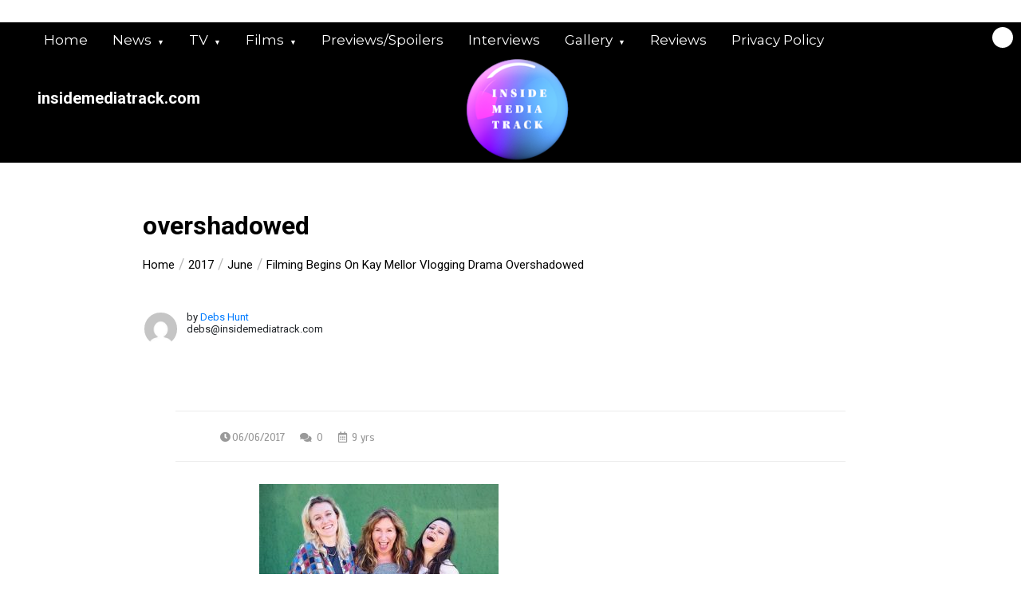

--- FILE ---
content_type: application/x-javascript
request_url: https://insidemediatrack.com/wp-content/themes/color-newsmagazine/assets/js/slick.js?ver=1.6.0
body_size: 10345
content:
/*
     _ _      _       _
 ___| (_) ___| | __  (_)___
/ __| | |/ __| |/ /  | / __|
\__ \ | | (__|   < _ | \__ \
|___/_|_|\___|_|\_(_)/ |___/
                   |__/

 Version: 1.6.0
  Author: Ken Wheeler
 Website: http://kenwheeler.github.io
    Docs: http://kenwheeler.github.io/slick
    Repo: http://github.com/kenwheeler/slick
  Issues: http://github.com/kenwheeler/slick/issues

 */
! function(a) {
  "use strict";
  "function" == typeof define && define.amd ? define(["jquery"], a) : "undefined" != typeof exports ? module.exports = a(require("jquery")) : a(jQuery)
}(function(a) {
  "use strict";
  var b = window.Slick || {};
  b = function() {
      function c(c, d) {
          var f, e = this;
          e.defaults = {
              accessibility: !0,
              adaptiveHeight: !1,
              appendArrows: a(c),
              appendDots: a(c),
              arrows: !0,
              asNavFor: null,
              prevArrow: '<button type="button" data-role="none" class="slick-prev" aria-label="Previous" tabindex="0" role="button">Previous</button>',
              nextArrow: '<button type="button" data-role="none" class="slick-next" aria-label="Next" tabindex="0" role="button">Next</button>',
              autoplay: !1,
              autoplaySpeed: 3e3,
              centerMode: !1,
              centerPadding: "50px",
              cssEase: "ease",
              customPaging: function(b, c) {
                  return a('<button type="button" data-role="none" role="button" tabindex="0" />').text(c + 1)
              },
              dots: !1,
              dotsClass: "slick-dots",
              draggable: !0,
              easing: "linear",
              edgeFriction: .35,
              fade: !1,
              focusOnSelect: !1,
              infinite: !0,
              initialSlide: 0,
              lazyLoad: "ondemand",
              mobileFirst: !1,
              pauseOnHover: !0,
              pauseOnFocus: !0,
              pauseOnDotsHover: !1,
              respondTo: "window",
              responsive: null,
              rows: 1,
              rtl: !1,
              slide: "",
              slidesPerRow: 1,
              slidesToShow: 1,
              slidesToScroll: 1,
              speed: 500,
              swipe: !0,
              swipeToSlide: !1,
              touchMove: !0,
              touchThreshold: 5,
              useCSS: !0,
              useTransform: !0,
              variableWidth: !1,
              vertical: !1,
              verticalSwiping: !1,
              waitForAnimate: !0,
              zIndex: 1e3
          }, e.initials = {
              animating: !1,
              dragging: !1,
              autoPlayTimer: null,
              currentDirection: 0,
              currentLeft: null,
              currentSlide: 0,
              direction: 1,
              $dots: null,
              listWidth: null,
              listHeight: null,
              loadIndex: 0,
              $nextArrow: null,
              $prevArrow: null,
              slideCount: null,
              slideWidth: null,
              $slideTrack: null,
              $slides: null,
              sliding: !1,
              slideOffset: 0,
              swipeLeft: null,
              $list: null,
              touchObject: {},
              transformsEnabled: !1,
              unslicked: !1
          }, a.extend(e, e.initials), e.activeBreakpoint = null, e.animType = null, e.animProp = null, e.breakpoints = [], e.breakpointSettings = [], e.cssTransitions = !1, e.focussed = !1, e.interrupted = !1, e.hidden = "hidden", e.paused = !0, e.positionProp = null, e.respondTo = null, e.rowCount = 1, e.shouldClick = !0, e.$slider = a(c), e.$slidesCache = null, e.transformType = null, e.transitionType = null, e.visibilityChange = "visibilitychange", e.windowWidth = 0, e.windowTimer = null, f = a(c).data("slick") || {}, e.options = a.extend({}, e.defaults, d, f), e.currentSlide = e.options.initialSlide, e.originalSettings = e.options, "undefined" != typeof document.mozHidden ? (e.hidden = "mozHidden", e.visibilityChange = "mozvisibilitychange") : "undefined" != typeof document.webkitHidden && (e.hidden = "webkitHidden", e.visibilityChange = "webkitvisibilitychange"), e.autoPlay = a.proxy(e.autoPlay, e), e.autoPlayClear = a.proxy(e.autoPlayClear, e), e.autoPlayIterator = a.proxy(e.autoPlayIterator, e), e.changeSlide = a.proxy(e.changeSlide, e), e.clickHandler = a.proxy(e.clickHandler, e), e.selectHandler = a.proxy(e.selectHandler, e), e.setPosition = a.proxy(e.setPosition, e), e.swipeHandler = a.proxy(e.swipeHandler, e), e.dragHandler = a.proxy(e.dragHandler, e), e.keyHandler = a.proxy(e.keyHandler, e), e.instanceUid = b++, e.htmlExpr = /^(?:\s*(<[\w\W]+>)[^>]*)$/, e.registerBreakpoints(), e.init(!0)
      }
      var b = 0;
      return c
  }(), b.prototype.activateADA = function() {
      var a = this;
      a.$slideTrack.find(".slick-active").attr({
          "aria-hidden": "false"
      }).find("a, input, button, select").attr({
          tabindex: "0"
      })
  }, b.prototype.addSlide = b.prototype.slickAdd = function(b, c, d) {
      var e = this;
      if ("boolean" == typeof c) d = c, c = null;
      else if (0 > c || c >= e.slideCount) return !1;
      e.unload(), "number" == typeof c ? 0 === c && 0 === e.$slides.length ? a(b).appendTo(e.$slideTrack) : d ? a(b).insertBefore(e.$slides.eq(c)) : a(b).insertAfter(e.$slides.eq(c)) : d === !0 ? a(b).prependTo(e.$slideTrack) : a(b).appendTo(e.$slideTrack), e.$slides = e.$slideTrack.children(this.options.slide), e.$slideTrack.children(this.options.slide).detach(), e.$slideTrack.append(e.$slides), e.$slides.each(function(b, c) {
          a(c).attr("data-slick-index", b)
      }), e.$slidesCache = e.$slides, e.reinit()
  }, b.prototype.animateHeight = function() {
      var a = this;
      if (1 === a.options.slidesToShow && a.options.adaptiveHeight === !0 && a.options.vertical === !1) {
          var b = a.$slides.eq(a.currentSlide).outerHeight(!0);
          a.$list.animate({
              height: b
          }, a.options.speed)
      }
  }, b.prototype.animateSlide = function(b, c) {
      var d = {},
          e = this;
      e.animateHeight(), e.options.rtl === !0 && e.options.vertical === !1 && (b = -b), e.transformsEnabled === !1 ? e.options.vertical === !1 ? e.$slideTrack.animate({
          left: b
      }, e.options.speed, e.options.easing, c) : e.$slideTrack.animate({
          top: b
      }, e.options.speed, e.options.easing, c) : e.cssTransitions === !1 ? (e.options.rtl === !0 && (e.currentLeft = -e.currentLeft), a({
          animStart: e.currentLeft
      }).animate({
          animStart: b
      }, {
          duration: e.options.speed,
          easing: e.options.easing,
          step: function(a) {
              a = Math.ceil(a), e.options.vertical === !1 ? (d[e.animType] = "translate(" + a + "px, 0px)", e.$slideTrack.css(d)) : (d[e.animType] = "translate(0px," + a + "px)", e.$slideTrack.css(d))
          },
          complete: function() {
              c && c.call()
          }
      })) : (e.applyTransition(), b = Math.ceil(b), e.options.vertical === !1 ? d[e.animType] = "translate3d(" + b + "px, 0px, 0px)" : d[e.animType] = "translate3d(0px," + b + "px, 0px)", e.$slideTrack.css(d), c && setTimeout(function() {
          e.disableTransition(), c.call()
      }, e.options.speed))
  }, b.prototype.getNavTarget = function() {
      var b = this,
          c = b.options.asNavFor;
      return c && null !== c && (c = a(c).not(b.$slider)), c
  }, b.prototype.asNavFor = function(b) {
      var c = this,
          d = c.getNavTarget();
      null !== d && "object" == typeof d && d.each(function() {
          var c = a(this).slick("getSlick");
          c.unslicked || c.slideHandler(b, !0)
      })
  }, b.prototype.applyTransition = function(a) {
      var b = this,
          c = {};
      b.options.fade === !1 ? c[b.transitionType] = b.transformType + " " + b.options.speed + "ms " + b.options.cssEase : c[b.transitionType] = "opacity " + b.options.speed + "ms " + b.options.cssEase, b.options.fade === !1 ? b.$slideTrack.css(c) : b.$slides.eq(a).css(c)
  }, b.prototype.autoPlay = function() {
      var a = this;
      a.autoPlayClear(), a.slideCount > a.options.slidesToShow && (a.autoPlayTimer = setInterval(a.autoPlayIterator, a.options.autoplaySpeed))
  }, b.prototype.autoPlayClear = function() {
      var a = this;
      a.autoPlayTimer && clearInterval(a.autoPlayTimer)
  }, b.prototype.autoPlayIterator = function() {
      var a = this,
          b = a.currentSlide + a.options.slidesToScroll;
      a.paused || a.interrupted || a.focussed || (a.options.infinite === !1 && (1 === a.direction && a.currentSlide + 1 === a.slideCount - 1 ? a.direction = 0 : 0 === a.direction && (b = a.currentSlide - a.options.slidesToScroll, a.currentSlide - 1 === 0 && (a.direction = 1))), a.slideHandler(b))
  }, b.prototype.buildArrows = function() {
      var b = this;
      b.options.arrows === !0 && (b.$prevArrow = a(b.options.prevArrow).addClass("slick-arrow"), b.$nextArrow = a(b.options.nextArrow).addClass("slick-arrow"), b.slideCount > b.options.slidesToShow ? (b.$prevArrow.removeClass("slick-hidden").removeAttr("aria-hidden tabindex"), b.$nextArrow.removeClass("slick-hidden").removeAttr("aria-hidden tabindex"), b.htmlExpr.test(b.options.prevArrow) && b.$prevArrow.prependTo(b.options.appendArrows), b.htmlExpr.test(b.options.nextArrow) && b.$nextArrow.appendTo(b.options.appendArrows), b.options.infinite !== !0 && b.$prevArrow.addClass("slick-disabled").attr("aria-disabled", "true")) : b.$prevArrow.add(b.$nextArrow).addClass("slick-hidden").attr({
          "aria-disabled": "true",
          tabindex: "-1"
      }))
  }, b.prototype.buildDots = function() {
      var c, d, b = this;
      if (b.options.dots === !0 && b.slideCount > b.options.slidesToShow) {
          for (b.$slider.addClass("slick-dotted"), d = a("<ul />").addClass(b.options.dotsClass), c = 0; c <= b.getDotCount(); c += 1) d.append(a("<li />").append(b.options.customPaging.call(this, b, c)));
          b.$dots = d.appendTo(b.options.appendDots), b.$dots.find("li").first().addClass("slick-active").attr("aria-hidden", "false")
      }
  }, b.prototype.buildOut = function() {
      var b = this;
      b.$slides = b.$slider.children(b.options.slide + ":not(.slick-cloned)").addClass("slick-slide"), b.slideCount = b.$slides.length, b.$slides.each(function(b, c) {
          a(c).attr("data-slick-index", b).data("originalStyling", a(c).attr("style") || "")
      }), b.$slider.addClass("slick-slider"), b.$slideTrack = 0 === b.slideCount ? a('<div class="slick-track"/>').appendTo(b.$slider) : b.$slides.wrapAll('<div class="slick-track"/>').parent(), b.$list = b.$slideTrack.wrap('<div aria-live="polite" class="slick-list"/>').parent(), b.$slideTrack.css("opacity", 0), (b.options.centerMode === !0 || b.options.swipeToSlide === !0) && (b.options.slidesToScroll = 1), a("img[data-lazy]", b.$slider).not("[src]").addClass("slick-loading"), b.setupInfinite(), b.buildArrows(), b.buildDots(), b.updateDots(), b.setSlideClasses("number" == typeof b.currentSlide ? b.currentSlide : 0), b.options.draggable === !0 && b.$list.addClass("draggable")
  }, b.prototype.buildRows = function() {
      var b, c, d, e, f, g, h, a = this;
      if (e = document.createDocumentFragment(), g = a.$slider.children(), a.options.rows > 1) {
          for (h = a.options.slidesPerRow * a.options.rows, f = Math.ceil(g.length / h), b = 0; f > b; b++) {
              var i = document.createElement("div");
              for (c = 0; c < a.options.rows; c++) {
                  var j = document.createElement("div");
                  for (d = 0; d < a.options.slidesPerRow; d++) {
                      var k = b * h + (c * a.options.slidesPerRow + d);
                      g.get(k) && j.appendChild(g.get(k))
                  }
                  i.appendChild(j)
              }
              e.appendChild(i)
          }
          a.$slider.empty().append(e), a.$slider.children().children().children().css({
              width: 100 / a.options.slidesPerRow + "%",
              display: "inline-block"
          })
      }
  }, b.prototype.checkResponsive = function(b, c) {
      var e, f, g, d = this,
          h = !1,
          i = d.$slider.width(),
          j = window.innerWidth || a(window).width();
      if ("window" === d.respondTo ? g = j : "slider" === d.respondTo ? g = i : "min" === d.respondTo && (g = Math.min(j, i)), d.options.responsive && d.options.responsive.length && null !== d.options.responsive) {
          f = null;
          for (e in d.breakpoints) d.breakpoints.hasOwnProperty(e) && (d.originalSettings.mobileFirst === !1 ? g < d.breakpoints[e] && (f = d.breakpoints[e]) : g > d.breakpoints[e] && (f = d.breakpoints[e]));
          null !== f ? null !== d.activeBreakpoint ? (f !== d.activeBreakpoint || c) && (d.activeBreakpoint = f, "unslick" === d.breakpointSettings[f] ? d.unslick(f) : (d.options = a.extend({}, d.originalSettings, d.breakpointSettings[f]), b === !0 && (d.currentSlide = d.options.initialSlide), d.refresh(b)), h = f) : (d.activeBreakpoint = f, "unslick" === d.breakpointSettings[f] ? d.unslick(f) : (d.options = a.extend({}, d.originalSettings, d.breakpointSettings[f]), b === !0 && (d.currentSlide = d.options.initialSlide), d.refresh(b)), h = f) : null !== d.activeBreakpoint && (d.activeBreakpoint = null, d.options = d.originalSettings, b === !0 && (d.currentSlide = d.options.initialSlide), d.refresh(b), h = f), b || h === !1 || d.$slider.trigger("breakpoint", [d, h])
      }
  }, b.prototype.changeSlide = function(b, c) {
      var f, g, h, d = this,
          e = a(b.currentTarget);
      switch (e.is("a") && b.preventDefault(), e.is("li") || (e = e.closest("li")), h = d.slideCount % d.options.slidesToScroll !== 0, f = h ? 0 : (d.slideCount - d.currentSlide) % d.options.slidesToScroll, b.data.message) {
          case "previous":
              g = 0 === f ? d.options.slidesToScroll : d.options.slidesToShow - f, d.slideCount > d.options.slidesToShow && d.slideHandler(d.currentSlide - g, !1, c);
              break;
          case "next":
              g = 0 === f ? d.options.slidesToScroll : f, d.slideCount > d.options.slidesToShow && d.slideHandler(d.currentSlide + g, !1, c);
              break;
          case "index":
              var i = 0 === b.data.index ? 0 : b.data.index || e.index() * d.options.slidesToScroll;
              d.slideHandler(d.checkNavigable(i), !1, c), e.children().trigger("focus");
              break;
          default:
              return
      }
  }, b.prototype.checkNavigable = function(a) {
      var c, d, b = this;
      if (c = b.getNavigableIndexes(), d = 0, a > c[c.length - 1]) a = c[c.length - 1];
      else
          for (var e in c) {
              if (a < c[e]) {
                  a = d;
                  break
              }
              d = c[e]
          }
      return a
  }, b.prototype.cleanUpEvents = function() {
      var b = this;
      b.options.dots && null !== b.$dots && a("li", b.$dots).off("click.slick", b.changeSlide).off("mouseenter.slick", a.proxy(b.interrupt, b, !0)).off("mouseleave.slick", a.proxy(b.interrupt, b, !1)), b.$slider.off("focus.slick blur.slick"), b.options.arrows === !0 && b.slideCount > b.options.slidesToShow && (b.$prevArrow && b.$prevArrow.off("click.slick", b.changeSlide), b.$nextArrow && b.$nextArrow.off("click.slick", b.changeSlide)), b.$list.off("touchstart.slick mousedown.slick", b.swipeHandler), b.$list.off("touchmove.slick mousemove.slick", b.swipeHandler), b.$list.off("touchend.slick mouseup.slick", b.swipeHandler), b.$list.off("touchcancel.slick mouseleave.slick", b.swipeHandler), b.$list.off("click.slick", b.clickHandler), a(document).off(b.visibilityChange, b.visibility), b.cleanUpSlideEvents(), b.options.accessibility === !0 && b.$list.off("keydown.slick", b.keyHandler), b.options.focusOnSelect === !0 && a(b.$slideTrack).children().off("click.slick", b.selectHandler), a(window).off("orientationchange.slick.slick-" + b.instanceUid, b.orientationChange), a(window).off("resize.slick.slick-" + b.instanceUid, b.resize), a("[draggable!=true]", b.$slideTrack).off("dragstart", b.preventDefault), a(window).off("load.slick.slick-" + b.instanceUid, b.setPosition), a(document).off("ready.slick.slick-" + b.instanceUid, b.setPosition)
  }, b.prototype.cleanUpSlideEvents = function() {
      var b = this;
      b.$list.off("mouseenter.slick", a.proxy(b.interrupt, b, !0)), b.$list.off("mouseleave.slick", a.proxy(b.interrupt, b, !1))
  }, b.prototype.cleanUpRows = function() {
      var b, a = this;
      a.options.rows > 1 && (b = a.$slides.children().children(), b.removeAttr("style"), a.$slider.empty().append(b))
  }, b.prototype.clickHandler = function(a) {
      var b = this;
      b.shouldClick === !1 && (a.stopImmediatePropagation(), a.stopPropagation(), a.preventDefault())
  }, b.prototype.destroy = function(b) {
      var c = this;
      c.autoPlayClear(), c.touchObject = {}, c.cleanUpEvents(), a(".slick-cloned", c.$slider).detach(), c.$dots && c.$dots.remove(), c.$prevArrow && c.$prevArrow.length && (c.$prevArrow.removeClass("slick-disabled slick-arrow slick-hidden").removeAttr("aria-hidden aria-disabled tabindex").css("display", ""), c.htmlExpr.test(c.options.prevArrow) && c.$prevArrow.remove()), c.$nextArrow && c.$nextArrow.length && (c.$nextArrow.removeClass("slick-disabled slick-arrow slick-hidden").removeAttr("aria-hidden aria-disabled tabindex").css("display", ""), c.htmlExpr.test(c.options.nextArrow) && c.$nextArrow.remove()), c.$slides && (c.$slides.removeClass("slick-slide slick-active slick-center slick-visible slick-current").removeAttr("aria-hidden").removeAttr("data-slick-index").each(function() {
          a(this).attr("style", a(this).data("originalStyling"))
      }), c.$slideTrack.children(this.options.slide).detach(), c.$slideTrack.detach(), c.$list.detach(), c.$slider.append(c.$slides)), c.cleanUpRows(), c.$slider.removeClass("slick-slider"), c.$slider.removeClass("slick-initialized"), c.$slider.removeClass("slick-dotted"), c.unslicked = !0, b || c.$slider.trigger("destroy", [c])
  }, b.prototype.disableTransition = function(a) {
      var b = this,
          c = {};
      c[b.transitionType] = "", b.options.fade === !1 ? b.$slideTrack.css(c) : b.$slides.eq(a).css(c)
  }, b.prototype.fadeSlide = function(a, b) {
      var c = this;
      c.cssTransitions === !1 ? (c.$slides.eq(a).css({
          zIndex: c.options.zIndex
      }), c.$slides.eq(a).animate({
          opacity: 1
      }, c.options.speed, c.options.easing, b)) : (c.applyTransition(a), c.$slides.eq(a).css({
          opacity: 1,
          zIndex: c.options.zIndex
      }), b && setTimeout(function() {
          c.disableTransition(a), b.call()
      }, c.options.speed))
  }, b.prototype.fadeSlideOut = function(a) {
      var b = this;
      b.cssTransitions === !1 ? b.$slides.eq(a).animate({
          opacity: 0,
          zIndex: b.options.zIndex - 2
      }, b.options.speed, b.options.easing) : (b.applyTransition(a), b.$slides.eq(a).css({
          opacity: 0,
          zIndex: b.options.zIndex - 2
      }))
  }, b.prototype.filterSlides = b.prototype.slickFilter = function(a) {
      var b = this;
      null !== a && (b.$slidesCache = b.$slides, b.unload(), b.$slideTrack.children(this.options.slide).detach(), b.$slidesCache.filter(a).appendTo(b.$slideTrack), b.reinit())
  }, b.prototype.focusHandler = function() {
      var b = this;
      b.$slider.off("focus.slick blur.slick").on("focus.slick blur.slick", "*:not(.slick-arrow)", function(c) {
          c.stopImmediatePropagation();
          var d = a(this);
          setTimeout(function() {
              b.options.pauseOnFocus && (b.focussed = d.is(":focus"), b.autoPlay())
          }, 0)
      })
  }, b.prototype.getCurrent = b.prototype.slickCurrentSlide = function() {
      var a = this;
      return a.currentSlide
  }, b.prototype.getDotCount = function() {
      var a = this,
          b = 0,
          c = 0,
          d = 0;
      if (a.options.infinite === !0)
          for (; b < a.slideCount;) ++d, b = c + a.options.slidesToScroll, c += a.options.slidesToScroll <= a.options.slidesToShow ? a.options.slidesToScroll : a.options.slidesToShow;
      else if (a.options.centerMode === !0) d = a.slideCount;
      else if (a.options.asNavFor)
          for (; b < a.slideCount;) ++d, b = c + a.options.slidesToScroll, c += a.options.slidesToScroll <= a.options.slidesToShow ? a.options.slidesToScroll : a.options.slidesToShow;
      else d = 1 + Math.ceil((a.slideCount - a.options.slidesToShow) / a.options.slidesToScroll);
      return d - 1
  }, b.prototype.getLeft = function(a) {
      var c, d, f, b = this,
          e = 0;
      return b.slideOffset = 0, d = b.$slides.first().outerHeight(!0), b.options.infinite === !0 ? (b.slideCount > b.options.slidesToShow && (b.slideOffset = b.slideWidth * b.options.slidesToShow * -1, e = d * b.options.slidesToShow * -1), b.slideCount % b.options.slidesToScroll !== 0 && a + b.options.slidesToScroll > b.slideCount && b.slideCount > b.options.slidesToShow && (a > b.slideCount ? (b.slideOffset = (b.options.slidesToShow - (a - b.slideCount)) * b.slideWidth * -1, e = (b.options.slidesToShow - (a - b.slideCount)) * d * -1) : (b.slideOffset = b.slideCount % b.options.slidesToScroll * b.slideWidth * -1, e = b.slideCount % b.options.slidesToScroll * d * -1))) : a + b.options.slidesToShow > b.slideCount && (b.slideOffset = (a + b.options.slidesToShow - b.slideCount) * b.slideWidth, e = (a + b.options.slidesToShow - b.slideCount) * d), b.slideCount <= b.options.slidesToShow && (b.slideOffset = 0, e = 0), b.options.centerMode === !0 && b.options.infinite === !0 ? b.slideOffset += b.slideWidth * Math.floor(b.options.slidesToShow / 2) - b.slideWidth : b.options.centerMode === !0 && (b.slideOffset = 0, b.slideOffset += b.slideWidth * Math.floor(b.options.slidesToShow / 2)), c = b.options.vertical === !1 ? a * b.slideWidth * -1 + b.slideOffset : a * d * -1 + e, b.options.variableWidth === !0 && (f = b.slideCount <= b.options.slidesToShow || b.options.infinite === !1 ? b.$slideTrack.children(".slick-slide").eq(a) : b.$slideTrack.children(".slick-slide").eq(a + b.options.slidesToShow), c = b.options.rtl === !0 ? f[0] ? -1 * (b.$slideTrack.width() - f[0].offsetLeft - f.width()) : 0 : f[0] ? -1 * f[0].offsetLeft : 0, b.options.centerMode === !0 && (f = b.slideCount <= b.options.slidesToShow || b.options.infinite === !1 ? b.$slideTrack.children(".slick-slide").eq(a) : b.$slideTrack.children(".slick-slide").eq(a + b.options.slidesToShow + 1), c = b.options.rtl === !0 ? f[0] ? -1 * (b.$slideTrack.width() - f[0].offsetLeft - f.width()) : 0 : f[0] ? -1 * f[0].offsetLeft : 0, c += (b.$list.width() - f.outerWidth()) / 2)), c
  }, b.prototype.getOption = b.prototype.slickGetOption = function(a) {
      var b = this;
      return b.options[a]
  }, b.prototype.getNavigableIndexes = function() {
      var e, a = this,
          b = 0,
          c = 0,
          d = [];
      for (a.options.infinite === !1 ? e = a.slideCount : (b = -1 * a.options.slidesToScroll, c = -1 * a.options.slidesToScroll, e = 2 * a.slideCount); e > b;) d.push(b), b = c + a.options.slidesToScroll, c += a.options.slidesToScroll <= a.options.slidesToShow ? a.options.slidesToScroll : a.options.slidesToShow;
      return d
  }, b.prototype.getSlick = function() {
      return this
  }, b.prototype.getSlideCount = function() {
      var c, d, e, b = this;
      return e = b.options.centerMode === !0 ? b.slideWidth * Math.floor(b.options.slidesToShow / 2) : 0, b.options.swipeToSlide === !0 ? (b.$slideTrack.find(".slick-slide").each(function(c, f) {
          return f.offsetLeft - e + a(f).outerWidth() / 2 > -1 * b.swipeLeft ? (d = f, !1) : void 0
      }), c = Math.abs(a(d).attr("data-slick-index") - b.currentSlide) || 1) : b.options.slidesToScroll
  }, b.prototype.goTo = b.prototype.slickGoTo = function(a, b) {
      var c = this;
      c.changeSlide({
          data: {
              message: "index",
              index: parseInt(a)
          }
      }, b)
  }, b.prototype.init = function(b) {
      var c = this;
      a(c.$slider).hasClass("slick-initialized") || (a(c.$slider).addClass("slick-initialized"), c.buildRows(), c.buildOut(), c.setProps(), c.startLoad(), c.loadSlider(), c.initializeEvents(), c.updateArrows(), c.updateDots(), c.checkResponsive(!0), c.focusHandler()), b && c.$slider.trigger("init", [c]), c.options.accessibility === !0 && c.initADA(), c.options.autoplay && (c.paused = !1, c.autoPlay())
  }, b.prototype.initADA = function() {
      var b = this;
      b.$slides.add(b.$slideTrack.find(".slick-cloned")).attr({
          "aria-hidden": "true",
          tabindex: "-1"
      }).find("a, input, button, select").attr({
          tabindex: "-1"
      }), b.$slideTrack.attr("role", "listbox"), b.$slides.not(b.$slideTrack.find(".slick-cloned")).each(function(c) {
          a(this).attr({
              role: "option",
              "aria-describedby": "slick-slide" + b.instanceUid + c
          })
      }), null !== b.$dots && b.$dots.attr("role", "tablist").find("li").each(function(c) {
          a(this).attr({
              role: "presentation",
              "aria-selected": "false",
              "aria-controls": "navigation" + b.instanceUid + c,
              id: "slick-slide" + b.instanceUid + c
          })
      }).first().attr("aria-selected", "true").end().find("button").attr("role", "button").end().closest("div").attr("role", "toolbar"), b.activateADA()
  }, b.prototype.initArrowEvents = function() {
      var a = this;
      a.options.arrows === !0 && a.slideCount > a.options.slidesToShow && (a.$prevArrow.off("click.slick").on("click.slick", {
          message: "previous"
      }, a.changeSlide), a.$nextArrow.off("click.slick").on("click.slick", {
          message: "next"
      }, a.changeSlide))
  }, b.prototype.initDotEvents = function() {
      var b = this;
      b.options.dots === !0 && b.slideCount > b.options.slidesToShow && a("li", b.$dots).on("click.slick", {
          message: "index"
      }, b.changeSlide), b.options.dots === !0 && b.options.pauseOnDotsHover === !0 && a("li", b.$dots).on("mouseenter.slick", a.proxy(b.interrupt, b, !0)).on("mouseleave.slick", a.proxy(b.interrupt, b, !1))
  }, b.prototype.initSlideEvents = function() {
      var b = this;
      b.options.pauseOnHover && (b.$list.on("mouseenter.slick", a.proxy(b.interrupt, b, !0)), b.$list.on("mouseleave.slick", a.proxy(b.interrupt, b, !1)))
  }, b.prototype.initializeEvents = function() {
      var b = this;
      b.initArrowEvents(), b.initDotEvents(), b.initSlideEvents(), b.$list.on("touchstart.slick mousedown.slick", {
          action: "start"
      }, b.swipeHandler), b.$list.on("touchmove.slick mousemove.slick", {
          action: "move"
      }, b.swipeHandler), b.$list.on("touchend.slick mouseup.slick", {
          action: "end"
      }, b.swipeHandler), b.$list.on("touchcancel.slick mouseleave.slick", {
          action: "end"
      }, b.swipeHandler), b.$list.on("click.slick", b.clickHandler), a(document).on(b.visibilityChange, a.proxy(b.visibility, b)), b.options.accessibility === !0 && b.$list.on("keydown.slick", b.keyHandler), b.options.focusOnSelect === !0 && a(b.$slideTrack).children().on("click.slick", b.selectHandler), a(window).on("orientationchange.slick.slick-" + b.instanceUid, a.proxy(b.orientationChange, b)), a(window).on("resize.slick.slick-" + b.instanceUid, a.proxy(b.resize, b)), a("[draggable!=true]", b.$slideTrack).on("dragstart", b.preventDefault), a(window).on("load.slick.slick-" + b.instanceUid, b.setPosition), a(document).on("ready.slick.slick-" + b.instanceUid, b.setPosition)
  }, b.prototype.initUI = function() {
      var a = this;
      a.options.arrows === !0 && a.slideCount > a.options.slidesToShow && (a.$prevArrow.show(), a.$nextArrow.show()), a.options.dots === !0 && a.slideCount > a.options.slidesToShow && a.$dots.show()
  }, b.prototype.keyHandler = function(a) {
      var b = this;
      a.target.tagName.match("TEXTAREA|INPUT|SELECT") || (37 === a.keyCode && b.options.accessibility === !0 ? b.changeSlide({
          data: {
              message: b.options.rtl === !0 ? "next" : "previous"
          }
      }) : 39 === a.keyCode && b.options.accessibility === !0 && b.changeSlide({
          data: {
              message: b.options.rtl === !0 ? "previous" : "next"
          }
      }))
  }, b.prototype.lazyLoad = function() {
      function g(c) {
          a("img[data-lazy]", c).each(function() {
              var c = a(this),
                  d = a(this).attr("data-lazy"),
                  e = document.createElement("img");
              e.onload = function() {
                  c.animate({
                      opacity: 0
                  }, 100, function() {
                      c.attr("src", d).animate({
                          opacity: 1
                      }, 200, function() {
                          c.removeAttr("data-lazy").removeClass("slick-loading")
                      }), b.$slider.trigger("lazyLoaded", [b, c, d])
                  })
              }, e.onerror = function() {
                  c.removeAttr("data-lazy").removeClass("slick-loading").addClass("slick-lazyload-error"), b.$slider.trigger("lazyLoadError", [b, c, d])
              }, e.src = d
          })
      }
      var c, d, e, f, b = this;
      b.options.centerMode === !0 ? b.options.infinite === !0 ? (e = b.currentSlide + (b.options.slidesToShow / 2 + 1), f = e + b.options.slidesToShow + 2) : (e = Math.max(0, b.currentSlide - (b.options.slidesToShow / 2 + 1)), f = 2 + (b.options.slidesToShow / 2 + 1) + b.currentSlide) : (e = b.options.infinite ? b.options.slidesToShow + b.currentSlide : b.currentSlide, f = Math.ceil(e + b.options.slidesToShow), b.options.fade === !0 && (e > 0 && e--, f <= b.slideCount && f++)), c = b.$slider.find(".slick-slide").slice(e, f), g(c), b.slideCount <= b.options.slidesToShow ? (d = b.$slider.find(".slick-slide"), g(d)) : b.currentSlide >= b.slideCount - b.options.slidesToShow ? (d = b.$slider.find(".slick-cloned").slice(0, b.options.slidesToShow), g(d)) : 0 === b.currentSlide && (d = b.$slider.find(".slick-cloned").slice(-1 * b.options.slidesToShow), g(d))
  }, b.prototype.loadSlider = function() {
      var a = this;
      a.setPosition(), a.$slideTrack.css({
          opacity: 1
      }), a.$slider.removeClass("slick-loading"), a.initUI(), "progressive" === a.options.lazyLoad && a.progressiveLazyLoad()
  }, b.prototype.next = b.prototype.slickNext = function() {
      var a = this;
      a.changeSlide({
          data: {
              message: "next"
          }
      })
  }, b.prototype.orientationChange = function() {
      var a = this;
      a.checkResponsive(), a.setPosition()
  }, b.prototype.pause = b.prototype.slickPause = function() {
      var a = this;
      a.autoPlayClear(), a.paused = !0
  }, b.prototype.play = b.prototype.slickPlay = function() {
      var a = this;
      a.autoPlay(), a.options.autoplay = !0, a.paused = !1, a.focussed = !1, a.interrupted = !1
  }, b.prototype.postSlide = function(a) {
      var b = this;
      b.unslicked || (b.$slider.trigger("afterChange", [b, a]), b.animating = !1, b.setPosition(), b.swipeLeft = null, b.options.autoplay && b.autoPlay(), b.options.accessibility === !0 && b.initADA())
  }, b.prototype.prev = b.prototype.slickPrev = function() {
      var a = this;
      a.changeSlide({
          data: {
              message: "previous"
          }
      })
  }, b.prototype.preventDefault = function(a) {
      a.preventDefault()
  }, b.prototype.progressiveLazyLoad = function(b) {
      b = b || 1;
      var e, f, g, c = this,
          d = a("img[data-lazy]", c.$slider);
      d.length ? (e = d.first(), f = e.attr("data-lazy"), g = document.createElement("img"), g.onload = function() {
          e.attr("src", f).removeAttr("data-lazy").removeClass("slick-loading"), c.options.adaptiveHeight === !0 && c.setPosition(), c.$slider.trigger("lazyLoaded", [c, e, f]), c.progressiveLazyLoad()
      }, g.onerror = function() {
          3 > b ? setTimeout(function() {
              c.progressiveLazyLoad(b + 1)
          }, 500) : (e.removeAttr("data-lazy").removeClass("slick-loading").addClass("slick-lazyload-error"), c.$slider.trigger("lazyLoadError", [c, e, f]), c.progressiveLazyLoad())
      }, g.src = f) : c.$slider.trigger("allImagesLoaded", [c])
  }, b.prototype.refresh = function(b) {
      var d, e, c = this;
      e = c.slideCount - c.options.slidesToShow, !c.options.infinite && c.currentSlide > e && (c.currentSlide = e), c.slideCount <= c.options.slidesToShow && (c.currentSlide = 0), d = c.currentSlide, c.destroy(!0), a.extend(c, c.initials, {
          currentSlide: d
      }), c.init(), b || c.changeSlide({
          data: {
              message: "index",
              index: d
          }
      }, !1)
  }, b.prototype.registerBreakpoints = function() {
      var c, d, e, b = this,
          f = b.options.responsive || null;
      if ("array" === a.type(f) && f.length) {
          b.respondTo = b.options.respondTo || "window";
          for (c in f)
              if (e = b.breakpoints.length - 1, d = f[c].breakpoint, f.hasOwnProperty(c)) {
                  for (; e >= 0;) b.breakpoints[e] && b.breakpoints[e] === d && b.breakpoints.splice(e, 1), e--;
                  b.breakpoints.push(d), b.breakpointSettings[d] = f[c].settings
              }
          b.breakpoints.sort(function(a, c) {
              return b.options.mobileFirst ? a - c : c - a
          })
      }
  }, b.prototype.reinit = function() {
      var b = this;
      b.$slides = b.$slideTrack.children(b.options.slide).addClass("slick-slide"), b.slideCount = b.$slides.length, b.currentSlide >= b.slideCount && 0 !== b.currentSlide && (b.currentSlide = b.currentSlide - b.options.slidesToScroll), b.slideCount <= b.options.slidesToShow && (b.currentSlide = 0), b.registerBreakpoints(), b.setProps(), b.setupInfinite(), b.buildArrows(), b.updateArrows(), b.initArrowEvents(), b.buildDots(), b.updateDots(), b.initDotEvents(), b.cleanUpSlideEvents(), b.initSlideEvents(), b.checkResponsive(!1, !0), b.options.focusOnSelect === !0 && a(b.$slideTrack).children().on("click.slick", b.selectHandler), b.setSlideClasses("number" == typeof b.currentSlide ? b.currentSlide : 0), b.setPosition(), b.focusHandler(), b.paused = !b.options.autoplay, b.autoPlay(), b.$slider.trigger("reInit", [b])
  }, b.prototype.resize = function() {
      var b = this;
      a(window).width() !== b.windowWidth && (clearTimeout(b.windowDelay), b.windowDelay = window.setTimeout(function() {
          b.windowWidth = a(window).width(), b.checkResponsive(), b.unslicked || b.setPosition()
      }, 50))
  }, b.prototype.removeSlide = b.prototype.slickRemove = function(a, b, c) {
      var d = this;
      return "boolean" == typeof a ? (b = a, a = b === !0 ? 0 : d.slideCount - 1) : a = b === !0 ? --a : a, d.slideCount < 1 || 0 > a || a > d.slideCount - 1 ? !1 : (d.unload(), c === !0 ? d.$slideTrack.children().remove() : d.$slideTrack.children(this.options.slide).eq(a).remove(), d.$slides = d.$slideTrack.children(this.options.slide), d.$slideTrack.children(this.options.slide).detach(), d.$slideTrack.append(d.$slides), d.$slidesCache = d.$slides, void d.reinit())
  }, b.prototype.setCSS = function(a) {
      var d, e, b = this,
          c = {};
      b.options.rtl === !0 && (a = -a), d = "left" == b.positionProp ? Math.ceil(a) + "px" : "0px", e = "top" == b.positionProp ? Math.ceil(a) + "px" : "0px", c[b.positionProp] = a, b.transformsEnabled === !1 ? b.$slideTrack.css(c) : (c = {}, b.cssTransitions === !1 ? (c[b.animType] = "translate(" + d + ", " + e + ")", b.$slideTrack.css(c)) : (c[b.animType] = "translate3d(" + d + ", " + e + ", 0px)", b.$slideTrack.css(c)))
  }, b.prototype.setDimensions = function() {
      var a = this;
      a.options.vertical === !1 ? a.options.centerMode === !0 && a.$list.css({
          padding: "0px " + a.options.centerPadding
      }) : (a.$list.height(a.$slides.first().outerHeight(!0) * a.options.slidesToShow), a.options.centerMode === !0 && a.$list.css({
          padding: a.options.centerPadding + " 0px"
      })), a.listWidth = a.$list.width(), a.listHeight = a.$list.height(), a.options.vertical === !1 && a.options.variableWidth === !1 ? (a.slideWidth = Math.ceil(a.listWidth / a.options.slidesToShow), a.$slideTrack.width(Math.ceil(a.slideWidth * a.$slideTrack.children(".slick-slide").length))) : a.options.variableWidth === !0 ? a.$slideTrack.width(5e3 * a.slideCount) : (a.slideWidth = Math.ceil(a.listWidth), a.$slideTrack.height(Math.ceil(a.$slides.first().outerHeight(!0) * a.$slideTrack.children(".slick-slide").length)));
      var b = a.$slides.first().outerWidth(!0) - a.$slides.first().width();
      a.options.variableWidth === !1 && a.$slideTrack.children(".slick-slide").width(a.slideWidth - b)
  }, b.prototype.setFade = function() {
      var c, b = this;
      b.$slides.each(function(d, e) {
          c = b.slideWidth * d * -1, b.options.rtl === !0 ? a(e).css({
              position: "relative",
              right: c,
              top: 0,
              zIndex: b.options.zIndex - 2,
              opacity: 0
          }) : a(e).css({
              position: "relative",
              left: c,
              top: 0,
              zIndex: b.options.zIndex - 2,
              opacity: 0
          })
      }), b.$slides.eq(b.currentSlide).css({
          zIndex: b.options.zIndex - 1,
          opacity: 1
      })
  }, b.prototype.setHeight = function() {
      var a = this;
      if (1 === a.options.slidesToShow && a.options.adaptiveHeight === !0 && a.options.vertical === !1) {
          var b = a.$slides.eq(a.currentSlide).outerHeight(!0);
          a.$list.css("height", b)
      }
  }, b.prototype.setOption = b.prototype.slickSetOption = function() {
      var c, d, e, f, h, b = this,
          g = !1;
      if ("object" === a.type(arguments[0]) ? (e = arguments[0], g = arguments[1], h = "multiple") : "string" === a.type(arguments[0]) && (e = arguments[0], f = arguments[1], g = arguments[2], "responsive" === arguments[0] && "array" === a.type(arguments[1]) ? h = "responsive" : "undefined" != typeof arguments[1] && (h = "single")), "single" === h) b.options[e] = f;
      else if ("multiple" === h) a.each(e, function(a, c) {
          b.options[a] = c
      });
      else if ("responsive" === h)
          for (d in f)
              if ("array" !== a.type(b.options.responsive)) b.options.responsive = [f[d]];
              else {
                  for (c = b.options.responsive.length - 1; c >= 0;) b.options.responsive[c].breakpoint === f[d].breakpoint && b.options.responsive.splice(c, 1), c--;
                  b.options.responsive.push(f[d])
              }
      g && (b.unload(), b.reinit())
  }, b.prototype.setPosition = function() {
      var a = this;
      a.setDimensions(), a.setHeight(), a.options.fade === !1 ? a.setCSS(a.getLeft(a.currentSlide)) : a.setFade(), a.$slider.trigger("setPosition", [a])
  }, b.prototype.setProps = function() {
      var a = this,
          b = document.body.style;
      a.positionProp = a.options.vertical === !0 ? "top" : "left", "top" === a.positionProp ? a.$slider.addClass("slick-vertical") : a.$slider.removeClass("slick-vertical"), (void 0 !== b.WebkitTransition || void 0 !== b.MozTransition || void 0 !== b.msTransition) && a.options.useCSS === !0 && (a.cssTransitions = !0), a.options.fade && ("number" == typeof a.options.zIndex ? a.options.zIndex < 3 && (a.options.zIndex = 3) : a.options.zIndex = a.defaults.zIndex), void 0 !== b.OTransform && (a.animType = "OTransform", a.transformType = "-o-transform", a.transitionType = "OTransition", void 0 === b.perspectiveProperty && void 0 === b.webkitPerspective && (a.animType = !1)), void 0 !== b.MozTransform && (a.animType = "MozTransform", a.transformType = "-moz-transform", a.transitionType = "MozTransition", void 0 === b.perspectiveProperty && void 0 === b.MozPerspective && (a.animType = !1)), void 0 !== b.webkitTransform && (a.animType = "webkitTransform", a.transformType = "-webkit-transform", a.transitionType = "webkitTransition", void 0 === b.perspectiveProperty && void 0 === b.webkitPerspective && (a.animType = !1)), void 0 !== b.msTransform && (a.animType = "msTransform", a.transformType = "-ms-transform", a.transitionType = "msTransition", void 0 === b.msTransform && (a.animType = !1)), void 0 !== b.transform && a.animType !== !1 && (a.animType = "transform", a.transformType = "transform", a.transitionType = "transition"), a.transformsEnabled = a.options.useTransform && null !== a.animType && a.animType !== !1
  }, b.prototype.setSlideClasses = function(a) {
      var c, d, e, f, b = this;
      d = b.$slider.find(".slick-slide").removeClass("slick-active slick-center slick-current").attr("aria-hidden", "true"), b.$slides.eq(a).addClass("slick-current"), b.options.centerMode === !0 ? (c = Math.floor(b.options.slidesToShow / 2), b.options.infinite === !0 && (a >= c && a <= b.slideCount - 1 - c ? b.$slides.slice(a - c, a + c + 1).addClass("slick-active").attr("aria-hidden", "false") : (e = b.options.slidesToShow + a,
          d.slice(e - c + 1, e + c + 2).addClass("slick-active").attr("aria-hidden", "false")), 0 === a ? d.eq(d.length - 1 - b.options.slidesToShow).addClass("slick-center") : a === b.slideCount - 1 && d.eq(b.options.slidesToShow).addClass("slick-center")), b.$slides.eq(a).addClass("slick-center")) : a >= 0 && a <= b.slideCount - b.options.slidesToShow ? b.$slides.slice(a, a + b.options.slidesToShow).addClass("slick-active").attr("aria-hidden", "false") : d.length <= b.options.slidesToShow ? d.addClass("slick-active").attr("aria-hidden", "false") : (f = b.slideCount % b.options.slidesToShow, e = b.options.infinite === !0 ? b.options.slidesToShow + a : a, b.options.slidesToShow == b.options.slidesToScroll && b.slideCount - a < b.options.slidesToShow ? d.slice(e - (b.options.slidesToShow - f), e + f).addClass("slick-active").attr("aria-hidden", "false") : d.slice(e, e + b.options.slidesToShow).addClass("slick-active").attr("aria-hidden", "false")), "ondemand" === b.options.lazyLoad && b.lazyLoad()
  }, b.prototype.setupInfinite = function() {
      var c, d, e, b = this;
      if (b.options.fade === !0 && (b.options.centerMode = !1), b.options.infinite === !0 && b.options.fade === !1 && (d = null, b.slideCount > b.options.slidesToShow)) {
          for (e = b.options.centerMode === !0 ? b.options.slidesToShow + 1 : b.options.slidesToShow, c = b.slideCount; c > b.slideCount - e; c -= 1) d = c - 1, a(b.$slides[d]).clone(!0).attr("id", "").attr("data-slick-index", d - b.slideCount).prependTo(b.$slideTrack).addClass("slick-cloned");
          for (c = 0; e > c; c += 1) d = c, a(b.$slides[d]).clone(!0).attr("id", "").attr("data-slick-index", d + b.slideCount).appendTo(b.$slideTrack).addClass("slick-cloned");
          b.$slideTrack.find(".slick-cloned").find("[id]").each(function() {
              a(this).attr("id", "")
          })
      }
  }, b.prototype.interrupt = function(a) {
      var b = this;
      a || b.autoPlay(), b.interrupted = a
  }, b.prototype.selectHandler = function(b) {
      var c = this,
          d = a(b.target).is(".slick-slide") ? a(b.target) : a(b.target).parents(".slick-slide"),
          e = parseInt(d.attr("data-slick-index"));
      return e || (e = 0), c.slideCount <= c.options.slidesToShow ? (c.setSlideClasses(e), void c.asNavFor(e)) : void c.slideHandler(e)
  }, b.prototype.slideHandler = function(a, b, c) {
      var d, e, f, g, j, h = null,
          i = this;
      return b = b || !1, i.animating === !0 && i.options.waitForAnimate === !0 || i.options.fade === !0 && i.currentSlide === a || i.slideCount <= i.options.slidesToShow ? void 0 : (b === !1 && i.asNavFor(a), d = a, h = i.getLeft(d), g = i.getLeft(i.currentSlide), i.currentLeft = null === i.swipeLeft ? g : i.swipeLeft, i.options.infinite === !1 && i.options.centerMode === !1 && (0 > a || a > i.getDotCount() * i.options.slidesToScroll) ? void(i.options.fade === !1 && (d = i.currentSlide, c !== !0 ? i.animateSlide(g, function() {
          i.postSlide(d)
      }) : i.postSlide(d))) : i.options.infinite === !1 && i.options.centerMode === !0 && (0 > a || a > i.slideCount - i.options.slidesToScroll) ? void(i.options.fade === !1 && (d = i.currentSlide, c !== !0 ? i.animateSlide(g, function() {
          i.postSlide(d)
      }) : i.postSlide(d))) : (i.options.autoplay && clearInterval(i.autoPlayTimer), e = 0 > d ? i.slideCount % i.options.slidesToScroll !== 0 ? i.slideCount - i.slideCount % i.options.slidesToScroll : i.slideCount + d : d >= i.slideCount ? i.slideCount % i.options.slidesToScroll !== 0 ? 0 : d - i.slideCount : d, i.animating = !0, i.$slider.trigger("beforeChange", [i, i.currentSlide, e]), f = i.currentSlide, i.currentSlide = e, i.setSlideClasses(i.currentSlide), i.options.asNavFor && (j = i.getNavTarget(), j = j.slick("getSlick"), j.slideCount <= j.options.slidesToShow && j.setSlideClasses(i.currentSlide)), i.updateDots(), i.updateArrows(), i.options.fade === !0 ? (c !== !0 ? (i.fadeSlideOut(f), i.fadeSlide(e, function() {
          i.postSlide(e)
      })) : i.postSlide(e), void i.animateHeight()) : void(c !== !0 ? i.animateSlide(h, function() {
          i.postSlide(e)
      }) : i.postSlide(e))))
  }, b.prototype.startLoad = function() {
      var a = this;
      a.options.arrows === !0 && a.slideCount > a.options.slidesToShow && (a.$prevArrow.hide(), a.$nextArrow.hide()), a.options.dots === !0 && a.slideCount > a.options.slidesToShow && a.$dots.hide(), a.$slider.addClass("slick-loading")
  }, b.prototype.swipeDirection = function() {
      var a, b, c, d, e = this;
      return a = e.touchObject.startX - e.touchObject.curX, b = e.touchObject.startY - e.touchObject.curY, c = Math.atan2(b, a), d = Math.round(180 * c / Math.PI), 0 > d && (d = 360 - Math.abs(d)), 45 >= d && d >= 0 ? e.options.rtl === !1 ? "left" : "right" : 360 >= d && d >= 315 ? e.options.rtl === !1 ? "left" : "right" : d >= 135 && 225 >= d ? e.options.rtl === !1 ? "right" : "left" : e.options.verticalSwiping === !0 ? d >= 35 && 135 >= d ? "down" : "up" : "vertical"
  }, b.prototype.swipeEnd = function(a) {
      var c, d, b = this;
      if (b.dragging = !1, b.interrupted = !1, b.shouldClick = b.touchObject.swipeLength > 10 ? !1 : !0, void 0 === b.touchObject.curX) return !1;
      if (b.touchObject.edgeHit === !0 && b.$slider.trigger("edge", [b, b.swipeDirection()]), b.touchObject.swipeLength >= b.touchObject.minSwipe) {
          switch (d = b.swipeDirection()) {
              case "left":
              case "down":
                  c = b.options.swipeToSlide ? b.checkNavigable(b.currentSlide + b.getSlideCount()) : b.currentSlide + b.getSlideCount(), b.currentDirection = 0;
                  break;
              case "right":
              case "up":
                  c = b.options.swipeToSlide ? b.checkNavigable(b.currentSlide - b.getSlideCount()) : b.currentSlide - b.getSlideCount(), b.currentDirection = 1
          }
          "vertical" != d && (b.slideHandler(c), b.touchObject = {}, b.$slider.trigger("swipe", [b, d]))
      } else b.touchObject.startX !== b.touchObject.curX && (b.slideHandler(b.currentSlide), b.touchObject = {})
  }, b.prototype.swipeHandler = function(a) {
      var b = this;
      if (!(b.options.swipe === !1 || "ontouchend" in document && b.options.swipe === !1 || b.options.draggable === !1 && -1 !== a.type.indexOf("mouse"))) switch (b.touchObject.fingerCount = a.originalEvent && void 0 !== a.originalEvent.touches ? a.originalEvent.touches.length : 1, b.touchObject.minSwipe = b.listWidth / b.options.touchThreshold, b.options.verticalSwiping === !0 && (b.touchObject.minSwipe = b.listHeight / b.options.touchThreshold), a.data.action) {
          case "start":
              b.swipeStart(a);
              break;
          case "move":
              b.swipeMove(a);
              break;
          case "end":
              b.swipeEnd(a)
      }
  }, b.prototype.swipeMove = function(a) {
      var d, e, f, g, h, b = this;
      return h = void 0 !== a.originalEvent ? a.originalEvent.touches : null, !b.dragging || h && 1 !== h.length ? !1 : (d = b.getLeft(b.currentSlide), b.touchObject.curX = void 0 !== h ? h[0].pageX : a.clientX, b.touchObject.curY = void 0 !== h ? h[0].pageY : a.clientY, b.touchObject.swipeLength = Math.round(Math.sqrt(Math.pow(b.touchObject.curX - b.touchObject.startX, 2))), b.options.verticalSwiping === !0 && (b.touchObject.swipeLength = Math.round(Math.sqrt(Math.pow(b.touchObject.curY - b.touchObject.startY, 2)))), e = b.swipeDirection(), "vertical" !== e ? (void 0 !== a.originalEvent && b.touchObject.swipeLength > 4 && a.preventDefault(), g = (b.options.rtl === !1 ? 1 : -1) * (b.touchObject.curX > b.touchObject.startX ? 1 : -1), b.options.verticalSwiping === !0 && (g = b.touchObject.curY > b.touchObject.startY ? 1 : -1), f = b.touchObject.swipeLength, b.touchObject.edgeHit = !1, b.options.infinite === !1 && (0 === b.currentSlide && "right" === e || b.currentSlide >= b.getDotCount() && "left" === e) && (f = b.touchObject.swipeLength * b.options.edgeFriction, b.touchObject.edgeHit = !0), b.options.vertical === !1 ? b.swipeLeft = d + f * g : b.swipeLeft = d + f * (b.$list.height() / b.listWidth) * g, b.options.verticalSwiping === !0 && (b.swipeLeft = d + f * g), b.options.fade === !0 || b.options.touchMove === !1 ? !1 : b.animating === !0 ? (b.swipeLeft = null, !1) : void b.setCSS(b.swipeLeft)) : void 0)
  }, b.prototype.swipeStart = function(a) {
      var c, b = this;
      return b.interrupted = !0, 1 !== b.touchObject.fingerCount || b.slideCount <= b.options.slidesToShow ? (b.touchObject = {}, !1) : (void 0 !== a.originalEvent && void 0 !== a.originalEvent.touches && (c = a.originalEvent.touches[0]), b.touchObject.startX = b.touchObject.curX = void 0 !== c ? c.pageX : a.clientX, b.touchObject.startY = b.touchObject.curY = void 0 !== c ? c.pageY : a.clientY, void(b.dragging = !0))
  }, b.prototype.unfilterSlides = b.prototype.slickUnfilter = function() {
      var a = this;
      null !== a.$slidesCache && (a.unload(), a.$slideTrack.children(this.options.slide).detach(), a.$slidesCache.appendTo(a.$slideTrack), a.reinit())
  }, b.prototype.unload = function() {
      var b = this;
      a(".slick-cloned", b.$slider).remove(), b.$dots && b.$dots.remove(), b.$prevArrow && b.htmlExpr.test(b.options.prevArrow) && b.$prevArrow.remove(), b.$nextArrow && b.htmlExpr.test(b.options.nextArrow) && b.$nextArrow.remove(), b.$slides.removeClass("slick-slide slick-active slick-visible slick-current").attr("aria-hidden", "true").css("width", "")
  }, b.prototype.unslick = function(a) {
      var b = this;
      b.$slider.trigger("unslick", [b, a]), b.destroy()
  }, b.prototype.updateArrows = function() {
      var b, a = this;
      b = Math.floor(a.options.slidesToShow / 2), a.options.arrows === !0 && a.slideCount > a.options.slidesToShow && !a.options.infinite && (a.$prevArrow.removeClass("slick-disabled").attr("aria-disabled", "false"), a.$nextArrow.removeClass("slick-disabled").attr("aria-disabled", "false"), 0 === a.currentSlide ? (a.$prevArrow.addClass("slick-disabled").attr("aria-disabled", "true"), a.$nextArrow.removeClass("slick-disabled").attr("aria-disabled", "false")) : a.currentSlide >= a.slideCount - a.options.slidesToShow && a.options.centerMode === !1 ? (a.$nextArrow.addClass("slick-disabled").attr("aria-disabled", "true"), a.$prevArrow.removeClass("slick-disabled").attr("aria-disabled", "false")) : a.currentSlide >= a.slideCount - 1 && a.options.centerMode === !0 && (a.$nextArrow.addClass("slick-disabled").attr("aria-disabled", "true"), a.$prevArrow.removeClass("slick-disabled").attr("aria-disabled", "false")))
  }, b.prototype.updateDots = function() {
      var a = this;
      null !== a.$dots && (a.$dots.find("li").removeClass("slick-active").attr("aria-hidden", "true"), a.$dots.find("li").eq(Math.floor(a.currentSlide / a.options.slidesToScroll)).addClass("slick-active").attr("aria-hidden", "false"))
  }, b.prototype.visibility = function() {
      var a = this;
      a.options.autoplay && (document[a.hidden] ? a.interrupted = !0 : a.interrupted = !1)
  }, a.fn.slick = function() {
      var f, g, a = this,
          c = arguments[0],
          d = Array.prototype.slice.call(arguments, 1),
          e = a.length;
      for (f = 0; e > f; f++)
          if ("object" == typeof c || "undefined" == typeof c ? a[f].slick = new b(a[f], c) : g = a[f].slick[c].apply(a[f].slick, d), "undefined" != typeof g) return g;
      return a
  }
});

--- FILE ---
content_type: application/x-javascript
request_url: https://insidemediatrack.com/wp-content/themes/color-newsmagazine/assets/js/active.js?ver=1.1.0
body_size: 4460
content:
/*==================================
File Name: active.js 
Description: Handle all other custom js made by theme author for this theme color newsmagazine
====================================*/    
(function(jQuery) {
    "use strict";

    jQuery(document).on('ready', function() {	
		
		/*====================================
			Main Slider & Carousel
		======================================*/ 
		if (jQuery.fn.slick) {
			jQuery(".home-slider").slick({
				autoplay: true ,
				speed: 700,
				autoplaySpeed: 3000,
				slidesToShow: 1,
				pauseOnHover: true,
				dots: false,
				arrows:true,
				cssEase: 'linear',
                animateIn: 'fadeIn',
                animateOut: 'fadeOutLeft',
				draggable: true,
				prevArrow: '<button class="PrevArrow fas fa-angle-left"></button>',
				nextArrow: '<button class="NextArrow fas fa-angle-right"></button>',
				responsive: [{
						breakpoint: 700,
						settings: {
							arrows:true
						}
					},
				]
			});
		};

		
		/*==============================
			Sick-slider for side news right vertical
		================================*/ 	
		jQuery('.responsive-right').slick({
			arrows:true,
			vertical: true,
			verticalSwiping: true,
			autoplay: true,
			autoplayHoverPause:true,
			dots: false,
			infinite: true,
			speed: 2000,
			slidesToShow: 2,
			slidesToScroll: 1,
			autoplaySpeed: 2000,
			easing: 'linear',
			prevArrow: '<button class="PrevArrow slick-next fas fa-angle-down"></button>',
			nextArrow: '<button class="NextArrow slick-prev fas fa-angle-up"></button>',
			responsive: [
				{
					breakpoint: 1150,
					settings: {
						slidesToShow: 3,
						slidesToScroll: 2,
						vertical: true,
						arrows:true,
					},
					
				},
				{
					breakpoint: 1025,
					settings: {
						slidesToShow: 2,
						slidesToScroll: 2,
						infinite: true,
						vertical: true,
						arrows:true,
					},
					
				},
				{
					breakpoint: 992,
					settings: {
						slidesToShow: 2,
						slidesToScroll: 2,
						vertical: false,
						autoplay: true,
						arrows:true,
					}
				},
				{
					breakpoint: 769,
					settings: {
						slidesToShow: 2,
						slidesToScroll: 2,
						vertical: false,
						autoplay: true,
						arrows:true,
					}
				},
				{
					breakpoint: 480,
					settings: {
						slidesToShow: 1,
						slidesToScroll: 1,
						arrows:true,
					}
				}
				// You can unslick at a given breakpoint now by adding:
				// settings: "unslick"
				// instead of a settings object
			]
		});

			/*==============================
			Sick-slider for side news left vertical
		================================*/ 	

		jQuery('.responsive-left').slick({
			arrows:true,
			vertical: true,
			verticalSwiping: true,
			autoplay: true,
			autoplayHoverPause:true,
			dots: false,
			infinite: true,
			speed: 1700,
			slidesToShow: 5,
			slidesToScroll: 1,
			prevArrow: '<button class="PrevArrow slick-next fas fa-angle-down"></button>',
			nextArrow: '<button class="NextArrow slick-prev fas fa-angle-up"></button>',
			responsive: [
				{
					breakpoint: 1025,
					settings: {
						slidesToShow: 4,
						slidesToScroll: 2,
						infinite: true,
						autoplay: true,
						
					},
					
				},
				
				{
					breakpoint: 769,
					settings: {
						slidesToShow: 4,
						slidesToScroll: 1,
						autoplay: true,
					}
				},
				{
					breakpoint: 481,
					settings: {
						slidesToShow: 1,
						slidesToScroll: 1,
						autoplay: true,
					}
				}
				// You can unslick at a given breakpoint now by adding:
				// settings: "unslick"
				// instead of a settings object
			]
		});

		/*==============================
			Sick-slider for layout5 vertical
		================================*/ 	
		jQuery('.responsive-layout5 ').slick({
			arrows:true,
			vertical: true,
			verticalSwiping: true,
			autoplay: true,
			autoplayHoverPause:true,
			dots: false,
			infinite: true,
			speed: 900,
			slidesToShow: 2,
			slidesToScroll: 1,
			prevArrow: '<button class="PrevArrow slick-next fas fa-angle-down"></button>',
			nextArrow: '<button class="NextArrow slick-prev fas fa-angle-up"></button>',
			responsive: [
				{
					breakpoint: 1024,
					settings: {
						slidesToShow: 2,
						slidesToScroll: 3,
						infinite: true,
						dots: false
					}
				},
				{
					breakpoint: 600,
					settings: {
						slidesToShow: 2,
						slidesToScroll: 2
					}
				},
				{
					breakpoint: 480,
					settings: {
						slidesToShow: 1,
						slidesToScroll: 1
					}
				}
				// You can unslick at a given breakpoint now by adding:
				// settings: "unslick"
				// instead of a settings object
			]
		});

		jQuery('.responsive-layout9').slick({
			arrows:true,
			vertical: true,
			verticalSwiping: true,
			autoplay: true,
			autoplayHoverPause:true,
			dots: false,
			infinite: true,
			speed: 1500,
			slidesToShow: 3,
			slidesToScroll: 1,
			prevArrow: '<button class="PrevArrow slick-next fas fa-angle-down"></button>',
			nextArrow: '<button class="NextArrow slick-prev fas fa-angle-up"></button>',
			responsive: [
				{
					breakpoint: 1024,
					settings: {
						slidesToShow: 3,
						slidesToScroll: 1,
						infinite: true,
					}
				},
				{
					breakpoint: 600,
					settings: {
						slidesToShow: 2,
						slidesToScroll: 1
					}
				},
				{
					breakpoint: 480,
					settings: {
						slidesToShow: 1,
						slidesToScroll: 1
					}
				}
				// You can unslick at a given breakpoint now by adding:
				// settings: "unslick"
				// instead of a settings object
			]
		});
		
		/*==============================
			Small-slider below News slider
		================================*/ 	
		
		jQuery('.owl-carousel-header').slick({
			arrows:false,
			vertical: false,
			verticalSwiping: false,
			autoplay: true,
			autoplayHoverPause:true,
			dots: true,
			infinite: true,
			speed: 2500,
			slidesToShow: 3,
			slidesToScroll: 1,
			prevArrow: '<button class="PrevArrow slick-next fas fa-angle-down"></button>',
			nextArrow: '<button class="NextArrow slick-prev fas fa-angle-up"></button>',
			responsive: [
				{
					breakpoint: 1020,
					settings: {
						slidesToShow: 2,
						slidesToScroll: 1,
						infinite: true,
					}
				}
			]
		});
		
		
		/*==============================
			video-slider below big video layout3
		================================*/ 	
		
		jQuery('.video-slider').slick({
			arrows:false,
			vertical: false,
			verticalSwiping: false,
			autoplay: true,
			autoplayHoverPause:true,
			dots: true,
			infinite: true,
			speed: 2500,
			slidesToShow: 3,
			slidesToScroll: 1,
			prevArrow: '<button class="PrevArrow slick-next fas fa-angle-down"></button>',
			nextArrow: '<button class="NextArrow slick-prev fas fa-angle-up"></button>',
			responsive: [
				{
					breakpoint: 1020,
					settings: {
						slidesToShow: 2,
						slidesToScroll: 1,
						infinite: true,
					}
				},
				{
					breakpoint: 768,
					settings: {
						slidesToShow: 1,
						slidesToScroll: 1
					}
				}
				// You can unslick at a given breakpoint now by adding:
				// settings: "unslick"
				// instead of a settings object
			]
		});
		
		
		/*==============================
			block six slider
		================================*/ 	
		
		jQuery('.carousel-slider').slick({
			arrows:true,
			vertical: false,
			verticalSwiping: false,
			autoplay: true,
			autoplayHoverPause:true,
			dots: false,
			infinite: true,
			speed: 800,
			slidesToShow: 3,
			slidesToScroll: 1,
			prevArrow: '<div class="PrevArrow slick-next fas fa-angle-right"></div>',
			nextArrow: '<div class="NextArrow slick-prev fas fa-angle-left"></div>',
			responsive: [
				{
					breakpoint: 1020,
					settings: {
						slidesToShow: 2,
						slidesToScroll: 1,
						infinite: true,
					}
				},
				{
					breakpoint: 768,
					settings: {
						slidesToShow: 1,
						slidesToScroll: 1
					}
				}
				// You can unslick at a given breakpoint now by adding:
				// settings: "unslick"
				// instead of a settings object
			]
		});
		


		/*==============================
			header slider at single page
		================================*/ 	
		
		jQuery('.owl-carousel-singlepage').slick({
			arrows:true,
			vertical: false,
			verticalSwiping: false,
			autoplay: true,
			autoplayHoverPause:true,
			dots: false,
			infinite: true,
			speed: 800,
			slidesToShow: 4,
			slidesToScroll: 1,
			prevArrow: '<button class="PrevArrow slick-next fas fa-angle-double-right"></button>',
			nextArrow: '<button class="NextArrow slick-prev fas fa-angle-double-left"></button>',
			responsive: [
				{
					breakpoint: 1170,
					settings: {
						slidesToShow: 3,
						slidesToScroll: 1,
						infinite: true,
					}
				},
				{
					breakpoint: 768,
					settings: {
						slidesToShow: 2,
						slidesToScroll: 1,
						infinite: true,
					}
				},
				{
					breakpoint: 500,
					settings: {
						slidesToShow: 1,
						slidesToScroll: 1,
						infinite: true,
					}
				}
				// You can unslick at a given breakpoint now by adding:
				// settings: "unslick"
				// instead of a settings object
			]
		});

		/*==============================
			Mobile Navslicknav_menu
		================================*/ 	

		jQuery('.menu').slicknav({
			prependTo:".mobile-nav",
			allowParentLinks: true,
			duration: 600,
			closeOnClick:true,
		});
		// this makes focus on toggle button after tab or shift tab on first or last link of drop down menu keyboard navigation
		jQuery('.slicknav_menu li:last a').focusout(function(){
			var color_newsmagazine_keypress;
			color_newsmagazine_keypress = "nowfocusout";
			if(screen.width < 992 || jQuery( window ).width() < 992 ){
				jQuery(document).keyup(function (e) {
					if (e.which === 9 && e.shiftKey) {
					} else if (e.which === 9 && color_newsmagazine_keypress =='nowfocusout'){
						jQuery(".slicknav_menu .slicknav_btn").focus();
						color_newsmagazine_keypress = "stillfocus";
					}
				});
			}
		}); 

		// this makes toggle button closed and remain focused in button keyboard navigation after closed menu in mobile view
		jQuery('.slicknav_btn').focusout(function()   {	
			if(screen.width < 992 || jQuery( window ).width() < 992 ){
				jQuery(document).keyup(function (e) {
					if (e.which === 9) {

					} else if ( e.which === 13){
						if (jQuery('.slicknav_btn').hasClass('slicknav_collapsed') ){
							jQuery(".slicknav_btn").focus();
						}
					};
				});
			}
		});

		jQuery('.slicknav_open ').focus(function()   {	
			alert('asdfs');
			this.blur();
		});
		
		/*====================================
			Search Form JS
		======================================*/ 	
		jQuery('.search-form .icon').on( "click", function(){
			jQuery('.search-form').toggleClass('active');
		});	
		
		/*===============================
			Ticker Slider
		=================================*/ 
		jQuery('.ticker-slider').slick({
			speed: 5000,
			autoplay: true,
			autoplaySpeed: 0,
			centerMode: true,
			cssEase: 'linear',
			slidesToShow: 1,
			slidesToScroll: 1,
			variableWidth: true,
			infinite: true,
			initialSlide: 1,
			arrows: false,
			buttons: false
		});
		
		/*=====================================
		20. Video Popup
		======================================*/ 
		jQuery('.video-popup').magnificPopup({
			type: 'iframe',
			removalDelay: 300,
			mainClass: 'mfp-fade'
		});

		/*=====================================
		 Verticle slider for footer
		======================================*/ 
		jQuery(' .slider-for ').slick({
			slidesToShow: 1,
			slidesToScroll: 1,
			arrows: false,
			fade: true,
			asNavFor: '.slider-nav',
			autoplay: true,
		  });
		  jQuery('.slider-nav').slick({
			arrows:true,
			vertical: true,
			verticalSwiping: true,
			slidesToShow: 4,
			slidesToScroll: 1,
			asNavFor: '.slider-for',
			dots: false,
			centerMode: true,
			focusOnSelect: true,
		  });
		
		/*====================================
			Scrool Up
		======================================*/ 	
		jQuery.scrollUp({
			scrollName: 'scrollUp',      // Element ID
			scrollDistance: 300,         // Distance from top/bottom before showing element (px)
			scrollFrom: 'top',           // 'top' or 'bottom'
			scrollSpeed: 1000,            // Speed back to top (ms)
			animationSpeed: 200,         // Animation speed (ms)
			scrollTrigger: false,        // Set a custom triggering element. Can be an HTML string or jQuery object
			scrollTarget: false,         // Set a custom target element for scrolling to. Can be element or number
			scrollText: ["<i class='fas fa-angle-double-up'></i>"], // Text for element, can contain HTML
			scrollTitle: false,          // Set a custom <a> title if required.
			scrollImg: false,            // Set true to use image
			activeOverlay: false,        // Set CSS color to display scrollUp active point, e.g '#00FFFF'
			zIndex: 2147483647           // Z-Index for the overlay
		});
		
	});	

	/*====================================
		Extra JS
	======================================*/ 
	jQuery('.a').on("click", function (e) {
		var anchor = jQuery(this);
			jQuery('html, body').stop().animate({
				scrollTop: jQuery(anchor.attr('href')).offset().top - 70
			}, 1000);
		e.preventDefault();
	});
		
	/*====================================
		Preloader JS
	======================================*/
        
	jQuery(window).on('load', function() {
			
			jQuery('.template-preloader-rapper').fadeOut('fast', function(){
			jQuery(this).remove();
			
		});
	});
	
	jQuery(".popular").click(function(){
			jQuery(".custom-widget-comments").removeClass("active");
			jQuery("#popular").addClass("active");
	});

	jQuery(".comments").click(function(){
			jQuery("#popular").removeClass("active");
			jQuery(".custom-widget-comments").addClass("active");
	});

	/*====================================
		Media uploader
	======================================*/

	var at_document = jQuery(document);

	at_document.on('click','.media-image-upload', function(e){

		// Prevents the default action from occuring.
		e.preventDefault();
		var media_image_upload = jQuery(this);
		var media_title = jQuery(this).data('title');
		var media_button = jQuery(this).data('button');
		var media_input_val = jQuery(this).prev();
		var media_image_url_value = jQuery(this).prev().prev().children('img');
		var media_image_url = jQuery(this).siblings('.img-preview-wrap');

		var meta_image_frame = wp.media.frames.meta_image_frame = wp.media({
			title: media_title,
			button: { text:  media_button },
			library: { type: 'image' }
		});
		// Opens the media library frame.
		meta_image_frame.open();
		// Runs when an image is selected.
		meta_image_frame.on('select', function(){

			// Grabs the attachment selection and creates a JSON representation of the model.
			var media_attachment = meta_image_frame.state().get('selection').first().toJSON();

			// Sends the attachment URL to our custom image input field.
			media_input_val.val(media_attachment.url);
			if( media_image_url_value !== null ){
				media_image_url_value.attr( 'src', media_attachment.url );
				media_image_url.show();
				LATESTVALUE(media_image_upload.closest("p"));
			}
		});
	});

	// Runs when the image button is clicked.
	jQuery('body').on('click','.media-image-remove', function(e){
		jQuery(this).siblings('.img-preview-wrap').hide();
		jQuery(this).prev().prev().val('');
	});

	var LATESTVALUE = function (wrapObject) {
		wrapObject.find('[name]').each(function(){
			jQuery(this).trigger('change');
		});
	};

	function matchHeight(mainClass){

		var section_length1 = jQuery(mainClass).length; 
	
		//Assign variable to push all height of columns 
		var column_height_array1 = [];

		// reset the value
		column_height_array1.length = 0;

		//Loop for push height of each column
		for(var i=0;i< section_length1;i++){
			column_height_array1.push(jQuery(mainClass+':eq('+i+')').outerHeight()); 
		}
		//Get maximum height of the column
		var column_max_height1 = Math.max.apply(Math,column_height_array1);   
		// alert (column_max_height1);
	
		jQuery(mainClass).css('min-height',column_max_height1+'px');
	}

	
	jQuery(window).on('load', function() {
		// Both left and right news height matching externally
		// matchHeight('.news-slider .blog-head');
		// left news and right news height matching internally itself
		matchHeight('#left-special-news article .single-news');
		matchHeight('#right-special-news article .single-news');
		// // Layout 1 jquery match height
		// matchHeight('.news-style1 .blog-head');
		// // Layout 6 jquery match height
		matchHeight('.news-carousel .blog-head')
		// // For news layout 5a
		matchHeight('.news-column .single-news');
		// // For news layout 5b
		matchHeight('.responsive-layout5 .single-post');
		// For news layout 9
		matchHeight('.single-column .single-news');
		// For archive and search type
		matchHeight('#archive #blog-archive .single-news.content');
	});

	jQuery(window).bind('resize', function(e){
		window.resizeEvt;
		jQuery(window).resize(function(){
			clearTimeout(window.resizeEvt);
			window.resizeEvt = setTimeout(function(){
			var w = window.outerWidth;
			jQuery('#left-special-news article .single-news').css('min-height','115px');
			jQuery('#right-special-news article .single-news').css('min-height','290px');
			jQuery('.responsive-layout5 .single-post').css('min-height','110px');
			jQuery('.single-column .single-news').css('min-height','120px');
			
			// // Layout both left and right news jquery match height
			matchHeight('#left-special-news article .single-news');
			matchHeight('#right-special-news article .single-news');
			// // Layout 6 jquery match height
			matchHeight('.news-carousel .blog-head')
			// // For news layout 5a
			matchHeight('.news-column .single-news');
			// // For news layout 5b
			matchHeight('.responsive-layout5 .single-post');
			// // For news layout 9
			matchHeight('.single-column .single-news');
			
			matchHeight('#archive #blog-archive .single-news.content');
		}, 50);
		});
	});
	/** menu over bug fixed */
	jQuery('#site-navigation').on('keydown', function (e) {
		if ((e.which === 9 && !e.shiftKey)) {
		  // e.preventDefault();
		  jQuery('.main-menu .nav .dropdown li').css('opacity','1');
		  jQuery('.main-menu .nav .dropdown li').css('visibility','visible');
		}

	});
	/** menu over bug fixed  after focus*/
	jQuery( ".main-menu .nav .dropdown li" ).hover(
		function() {
		  jQuery('.main-menu .nav .dropdown li').css('opacity','');
		  jQuery('.main-menu .nav .dropdown li').css('visibility','');
		}
	);
	jQuery(window).scroll(function() { 		
	// get the height of window and height of sidebar and apply css
		jQuery('aside.blog-sidebar').css('top', -(jQuery("aside.blog-sidebar").innerHeight() - window.innerHeight) + 'px');
	}); 

	// Trap Tab focus inside the read more modal 
	
	jQuery.expr[':'].focusable = function (elem, i, argument) {
	    return jQuery(elem).is('input, button, a');
	};

	jQuery(document).ready(function () {

	    // To improve accessibility, trap focus within a Bootstrap modal dialog
	    // when it's open, and release it when the modal closes.
	    // Add a handler to the Boostrap 3 "show" event. When the dialog opens,
	    // the focus is set to the dialog's first focusable element. This should
	    // typically be the close button in the upper right corner.
	    // To trap focus within the dialog, we also attach a handler to the
	    // "focusin" event at document level. When focus moves to any control
	    // outside the dialog, we move it back to the focus point.
	    // A handler on the Bootstrap "hide" event removes the "focusin" handler
	    // when the dialog closes.
	    //
	    // We attach the handler to the body element with a .modal selector to
	    // handle dynamically created dialogs (via Knockout or similar).
	    jQuery("body").on("show.bs.modal", ".modal", function (e) {

	        // Save reference to the dialog element
	        var dialog = e.target;

	        // Get the first focusable element in the dialog, and focus there.
	        // var focuspoint = jQuery(":focusable", dialog).first();
	        var firstTabbable =  jQuery(":focusable", dialog).first();
    		var lastTabbable =  jQuery(":focusable", dialog).last();

	        console.log(firstTabbable);
	        firstTabbable.focus();

	        // If focus moves to a control outside the dialog, move it back.
	        jQuery(document).on("focusin.bft", function (e) {
	           lastTabbable.on('keydown', function (e) {
			       if ((e.which === 9 && !e.shiftKey)) {
			           e.preventDefault();
			           firstTabbable.focus();
			       }
			    });

			    /*redirect first shift+tab to last input*/
			    firstTabbable.on('keydown', function (e) {
			        if ((e.which === 9 && e.shiftKey)) {
			            e.preventDefault();
			            lastTabbable.focus();
			        }
			    });
	        });
	    });

	    // Stop focus trapping when dialog is closed
	    jQuery("body").on("hide.bs.modal", ".modal", function (e) {
	        jQuery(document).off("focusin.bft");
	    });

	    // remove blue border when click in a link

	})
	// End of traping modal
	jQuery('a').mouseenter(function() {
		jQuery(this).css('outline','none');
	  });

	  new WOW().init();
	  jQuery( window ).on('scroll', function(){

		var scrollTop = jQuery(this).scrollTop();
		jQuery( '.hscroll' ).css({
		  transform: 'translateX('+  ( -1 * scrollTop ) +'px)',
		});
  
	  });
	  
})(jQuery);

addEventListener('activate', event => {
	event.waitUntil(async function() {
	  if (self.registration.navigationPreload) {
		// Enable navigation preloads!
		await self.registration.navigationPreload.enable();
	  }
	}());
  });
addEventListener('fetch', event => {
event.respondWith(async function() {
	// Respond from the cache if we can
	const cachedResponse = await caches.match(event.request);
	if (cachedResponse) return cachedResponse;

	// Else, use the preloaded response, if it's there
	const response = await event.preloadResponse;
	if (response) return response;

	// Else try the network.
	return fetch(event.request);
}());
});

// added for smooth scroll effect
document.addEventListener('DOMContentLoaded', function() {
	// Initialize Lenis
	const lenis = new Lenis({
	});
  
	function raf(time) {
		lenis.raf(time);
		requestAnimationFrame(raf);
	}
  
	requestAnimationFrame(raf);
	
  });
  // end